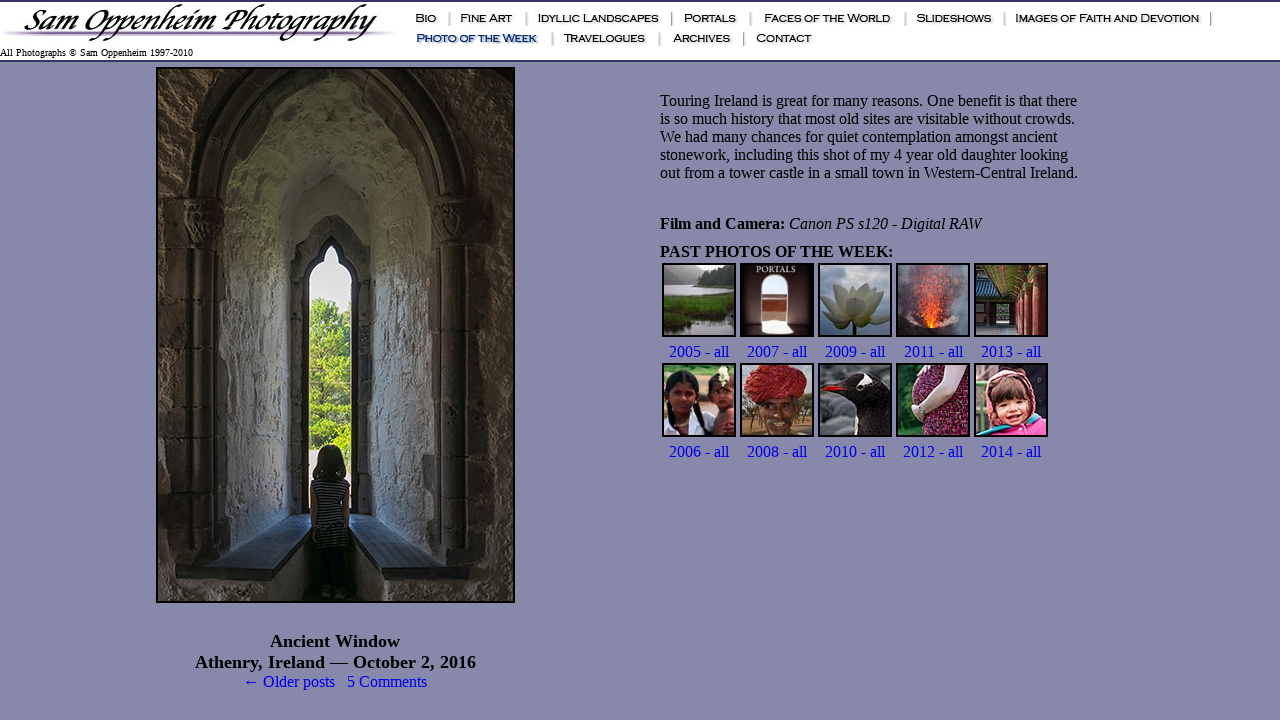

--- FILE ---
content_type: text/html; charset=UTF-8
request_url: https://samoppenheim.com/photooftheweek/
body_size: 4227
content:
<!-- begin index.php-->
<!DOCTYPE html>
<html dir="ltr" lang="en-US">
<head>
<meta charset="UTF-8" />
<title>Photo of the Week | Sam Oppenheim</title>
<link rel="profile" href="http://gmpg.org/xfn/11" />
<link rel="stylesheet" type="text/css" media="all" href="https://samoppenheim.com/photooftheweek/wp-content/themes/minimal_theme/style.css" />
<link rel="pingback" href="http://samoppenheim.com/photooftheweek/xmlrpc.php" />
<link rel="alternate" type="application/rss+xml" title="Photo of the Week &raquo; Feed" href="https://samoppenheim.com/photooftheweek/?feed=rss2" />
<link rel="alternate" type="application/rss+xml" title="Photo of the Week &raquo; Comments Feed" href="https://samoppenheim.com/photooftheweek/?feed=comments-rss2" />
<link rel="EditURI" type="application/rsd+xml" title="RSD" href="https://samoppenheim.com/photooftheweek/xmlrpc.php?rsd" />
<link rel="wlwmanifest" type="application/wlwmanifest+xml" href="https://samoppenheim.com/photooftheweek/wp-includes/wlwmanifest.xml" /> 
<meta name="generator" content="WordPress 3.4.2" />
</head>

<body bgcolor="#8888AA" class="home blog">

	<!--<h1>
		<a href="https://samoppenheim.com/photooftheweek/" title="Photo of the Week" rel="home">Photo of the Week</a>
	</h1>-->
	
	<!-- Begin code pasted from old site-->
	
	<table height="45" width="100%"  border="0" cellspacing="0" cellpadding="0"> 
<!-- This is the top Photography by Sam Oppenheim Bar --> 
<tr><td> 
 
<table width="100%" border="0" cellspacing="0" cellpadding="0"> 
<tr><td colspan="3" bgcolor="#333366" height="2"></td></tr> 
<tr><td bgcolor="#FFFFFF"><table border="0" cellspacing="0" cellpadding="0"><tr><td><a href="http://www.samoppenheim.com"><img src="http://www.samoppenheim.com/gallery/SamOPhotosmall.jpg" align="left" width="400" height="40" border="0"></a></td></tr><tr><td>
<font size="-2" color="000000" align="top"> All Photographs &#169; Sam Oppenheim 1997-2010</font></td></tr></table></td><td bgcolor="#FFFFFF"><img src="http://www.samoppenheim.com/gallery/space.gif" width="10"></td><td bgcolor="#FFFFFF"> 
		
 
 
<a href="http://www.samoppenheim.com/bio.html" target="new"
		onMouseOver="document.bio.src='http://www.samoppenheim.com/images/bio2.gif';return true" 
		onMouseOut="document.bio.src='http://www.samoppenheim.com/images/bio.gif';return true"
		onClick="bioWindow();window.plain_window.focus();return true"> 
	<img src="http://www.samoppenheim.com/images/bio.gif" border="0" name="bio" height="16"></a> 
	<img src="http://www.samoppenheim.com/images/line3.gif" border="0" height="16"> 
 <a href="http://gallery.samoppenheim.com" 
		onMouseOver="document.fineart.src='http://www.samoppenheim.com/images/fineart2.gif';return true" 
		onMouseOut="document.fineart.src='http://www.samoppenheim.com/images/fineart.gif';return true"> 
	<img src="http://www.samoppenheim.com/images/fineart.gif" border="0" name="fineart" height="16"></a> 
<img src="http://www.samoppenheim.com/images/line3.gif" border="0" height="16"> 
 <a href="http://www.samoppenheim.com/idyllic/" 
		onMouseOver="document.idylliclandscapes.src='http://www.samoppenheim.com/images/idylliclandscapes2.gif';return true" 
		onMouseOut="document.idylliclandscapes.src='http://www.samoppenheim.com/images/idylliclandscapes.gif';return true"> 
	<img src="http://www.samoppenheim.com/images/idylliclandscapes.gif" border="0" name="idylliclandscapes" height="16"></a> 
<img src="http://www.samoppenheim.com/images/line3.gif" border="0" height="16"> 
 <a href="http://doors.samoppenheim.com" 
		onMouseOver="document.portals.src='http://www.samoppenheim.com/images/portals2.gif';return true" 
		onMouseOut="document.portals.src='http://www.samoppenheim.com/images/portals.gif';return true"> 
	<img src="http://www.samoppenheim.com/images/portals.gif" border="0" name="portals" height="16"></a> 
<img src="http://www.samoppenheim.com/images/line3.gif" border="0" height="16"> 
 <a href="http://faces.samoppenheim.com" 
		onMouseOver="document.facesoftheworld.src='http://www.samoppenheim.com/images/facesoftheworld2.gif';return true" 
		onMouseOut="document.facesoftheworld.src='http://www.samoppenheim.com/images/facesoftheworld.gif';return true"> 
	<img src="http://www.samoppenheim.com/images/facesoftheworld.gif" border="0" name="facesoftheworld" height="16"></a> 
	<img src="http://www.samoppenheim.com/images/line3.gif" border="0" height="16"> 
 <a href="http://slideshows.samoppenheim.com" 
		onMouseOver="document.slideshows.src='http://www.samoppenheim.com/images/slideshows2.gif';return true" 
		onMouseOut="document.slideshows.src='http://www.samoppenheim.com/images/slideshows.gif';return true"> 
	<img src="http://www.samoppenheim.com/images/slideshows.gif" border="0" name="slideshows" height="16"></a> 
<img src="http://www.samoppenheim.com/images/line3.gif" border="0" height="16"> 
 <a href="http://imagesoffaith.samoppenheim.com" 
		onMouseOver="document.imagesoffaith.src='http://www.samoppenheim.com/images/imagesoffaith2.gif';return true" 
		onMouseOut="document.imagesoffaith.src='http://www.samoppenheim.com/images/imagesoffaith.gif';return true"> 
	<img src="http://www.samoppenheim.com/images/imagesoffaith.gif" border="0" name="imagesoffaith" height="16"></a> 
<img src="http://www.samoppenheim.com/images/line3.gif" border="0" height="16"> 
 <a href="http://photooftheweek.samoppenheim.com" 
		onMouseOver="document.photooftheweek.src='http://www.samoppenheim.com/images/photooftheweek2.gif';return true" 
		onMouseOut="document.photooftheweek.src='http://www.samoppenheim.com/images/photooftheweek2.gif';return true"> 
	<img src="http://www.samoppenheim.com/images/photooftheweek2.gif" border="0" name="photooftheweek" height="16"></a> 
<img src="http://www.samoppenheim.com/images/line3.gif" border="0" height="16"> 
<a href="http://travelogue.samoppenheim.com" 
		onMouseOver="document.travelogues.src='http://www.samoppenheim.com/images/travelogues2.gif';return true" 
		onMouseOut="document.travelogues.src='http://www.samoppenheim.com/images/travelogue.gif';return true"> 
	<img src="http://www.samoppenheim.com/images/travelogue.gif" border="0" name="travelogues" height="16"></a> 
<img src="http://www.samoppenheim.com/images/line3.gif" border="0" height="16"> 
 <a href="http://archive.samoppenheim.com" 
		onMouseOver="document.archives.src='http://www.samoppenheim.com/images/archives2.gif';return true" 
		onMouseOut="document.archives.src='http://www.samoppenheim.com/images/archives.gif';return true"> 
	<img src="http://www.samoppenheim.com/images/archives.gif" border="0" name="archives" height="16"></a> 
<img src="http://www.samoppenheim.com/images/line3.gif" border="0" height="16"><!--
 <a href="http://freelance.samoppenheim.com" 
		onMouseOver="document.free.src='http://www.samoppenheim.com/images/freelance2.gif';return true" 
		onMouseOut="document.free.src='http://www.samoppenheim.com/images/freelance.gif';return true">
	<img src="http://www.samoppenheim.com/images/freelance.gif" border="0" name="free" height="16"></a>
<img src="http://www.samoppenheim.com/images/line3.gif" border="0" height="16"> --> 
<a href="http://www.samoppenheim.com/contact.html" target="new"" 
		onMouseOver="document.contact.src='http://www.samoppenheim.com/images/contact2.gif';return true" 
		onMouseOut="document.contact.src='http://www.samoppenheim.com/images/contact.gif';return true"
		onClick="contactWindow();window.plain_window.focus();return true"> 
	<img src="http://www.samoppenheim.com/images/contact.gif" border="0" name="contact" height="16"></a> 
 
 
 
</td> 
</tr> 
 
<tr><td colspan="3" bgcolor="#333366" height="2"></td></tr> 
</table> 
</td></tr>
</table>
	<!-- END code pasted from old site-->			
<div id="wrapper">
<div id="photo-of-the-week">			
<!-- begin loop.php-->


				<p><img src="http://samoppenheim.com/photooftheweek/wp-content/uploads/2016-08-16-AthenryCastle-pow.jpg" alt="" title="2016-08-16-AthenryCastle-pow" width="355" height="532" class="aligncenter size-full wp-image-1319" /><br />
<h2>Ancient Window</h2>
				
				
				
	<h2>Athenry, Ireland &#8212; October 2, 2016</h2>
			<!--<span class="meta-prep meta-prep-author">Posted on</span> <a href="https://samoppenheim.com/photooftheweek/?p=1318" title="8:44 pm" rel="bookmark"><span class="entry-date">October 2, 2016</span></a> <span class="meta-sep">by</span> <span class="author vcard"><a class="url fn n" href="https://samoppenheim.com/photooftheweek/?author=1" title="View all posts by Sam">Sam</a></span>-->
			
							
						<a href="https://samoppenheim.com/photooftheweek/?paged=2" >&larr; Older posts &nbsp;</a>					
				<a href="https://samoppenheim.com/photooftheweek/?p=1318#comments" title="Comment on Athenry, Ireland &#8212; October 2, 2016">5 Comments</a>
					
						
					


				

</div>

<div id="potw-info">
<p><p>Touring Ireland is great for many reasons. One benefit is that there is so much history that most old sites are visitable without crowds. We had many chances for quiet contemplation amongst ancient stonework, including this shot of my 4 year old daughter looking out from a tower castle in a small town in Western-Central Ireland.</p>
</p>
</br>
<p><b>Film and Camera:</b> 
<i>Canon PS s120 - Digital RAW </i></p>

<table>
<td colspan=4><b>PAST PHOTOS OF THE WEEK:</b> 
</td></tr> 
<tr><td> 
<a href="http://www.samoppenheim.com/pastphotos2005.html"><img src="http://www.samoppenheim.com/photos/AvalancheLake-thumbs.jpg" width="70" height="70"><br /><center>2005 - all</center></a> 
</td><td> 
<a href="http://www.samoppenheim.com/pastphotos2007.html"><img src="http://www.samoppenheim.com/photos/PortalsCover-thumbs.jpg" width="70" height="70"><br /><center>2007 - all</center></a> 
</td><td> 
<a href="http://www.samoppenheim.com/pastphotos2009.html"><img src="http://www.samoppenheim.com/photos/japan-thumbs.jpg" width="70" height="70"><br /><center>2009 - all</center></a> 
</td><td> 
<a href="http://www.samoppenheim.com/pastphotos2011.html"><img src="http://www.samoppenheim.com/photos/sicily-thumbs.jpg" width="70" height="70"><br /><center>2011 - all</center></a> 
</td><td> 
<a href="http://www.samoppenheim.com/pastphotos2013.html"><img src="http://www.samoppenheim.com/photos/korea.jpg" width="70" height="70"><br /><center>2013 - all</center></a> 
</td><td> 
<!-- <a href="http://www.samoppenheim.com/pastphotos2015.html"><img src="http://www.samoppenheim.com/photos/2015-thumbs.jpg" width="70" height="70"><br /><center>2015 -all </center></a> -->
</td></tr> 
 
<tr><td> 
<a href="http://www.samoppenheim.com/pastphotos2006.html"><img src="http://www.samoppenheim.com/photos/HampiGirl-thumbs.jpg" width="70" height="70"><br /><center>2006 - all</center></a> 
</td><td> 
<a href="http://www.samoppenheim.com/pastphotos2008.html"><img src="http://www.samoppenheim.com/photos/RuralRajasthaniMan-thumbs.jpg" width="70" height="70"><br /><center>2008 - all</center></a> 
</td><td> 
<a href="http://www.samoppenheim.com/pastphotos2010.html"><img src="http://www.samoppenheim.com/photos/antarctic-thumbs.jpg" width="70" height="70"><br /><center>2010 - all</center></a> 
</td><td>
<a href="http://www.samoppenheim.com/pastphotos2012.html"><img src="http://www.samoppenheim.com/photos/baby.jpg" width="70" height="70"><br /><center>2012 - all</center></a>
</td><td> 
<a href="http://www.samoppenheim.com/pastphotos2014.html"><img src="http://www.samoppenheim.com/photos/2014-thumbs.jpg" width="70" height="70"><br /><center>2014 - all</center></a>
</td><td>
<!-- <a href="http://www.samoppenheim.com/pastphotos2016.html"><img src="http://www.samoppenheim.com/photos/2015-thumbs.jpg" width="70" height="70"><br /><center>2016 - all</center></a> -->
</td></tr> 
</table> 
</div>
<!--
			<ul class="xoxo">

<li id="search-2" class="widget-container widget_search"><form role="search" method="get" id="searchform" action="https://samoppenheim.com/photooftheweek/" >
	<div><label class="screen-reader-text" for="s">Search for:</label>
	<input type="text" value="" name="s" id="s" />
	<input type="submit" id="searchsubmit" value="Search" />
	</div>
	</form></li>		<li id="recent-posts-2" class="widget-container widget_recent_entries">		<h3 class="widget-title">Recent Posts</h3>		<ul>
				<li><a href="https://samoppenheim.com/photooftheweek/?p=1318" title="Athenry, Ireland &#8212; October 2, 2016">Athenry, Ireland &#8212; October 2, 2016</a></li>
				<li><a href="https://samoppenheim.com/photooftheweek/?p=1313" title="Lough Gur, Limerick, Ireland &#8212; September 18, 2016">Lough Gur, Limerick, Ireland &#8212; September 18, 2016</a></li>
				<li><a href="https://samoppenheim.com/photooftheweek/?p=1309" title="Kilkenny, Ireland &#8212; September 11, 2016">Kilkenny, Ireland &#8212; September 11, 2016</a></li>
				<li><a href="https://samoppenheim.com/photooftheweek/?p=1303" title="Shokan, NY &#8212; December 13, 2015">Shokan, NY &#8212; December 13, 2015</a></li>
				<li><a href="https://samoppenheim.com/photooftheweek/?p=1299" title="Governor&#8217;s Island, NY &#8212; December 6, 2015">Governor&#8217;s Island, NY &#8212; December 6, 2015</a></li>
				</ul>
		</li><li id="recent-comments-2" class="widget-container widget_recent_comments"><h3 class="widget-title">Recent Comments</h3><ul id="recentcomments"><li class="recentcomments">Obaachan on <a href="https://samoppenheim.com/photooftheweek/?p=1318#comment-1931">Athenry, Ireland &#8212; October 2, 2016</a></li><li class="recentcomments">Sam on <a href="https://samoppenheim.com/photooftheweek/?p=1318#comment-1930">Athenry, Ireland &#8212; October 2, 2016</a></li><li class="recentcomments">Susan on <a href="https://samoppenheim.com/photooftheweek/?p=1318#comment-1929">Athenry, Ireland &#8212; October 2, 2016</a></li><li class="recentcomments">Sallie Nelson on <a href="https://samoppenheim.com/photooftheweek/?p=1318#comment-1928">Athenry, Ireland &#8212; October 2, 2016</a></li><li class="recentcomments">Sallie Nelson on <a href="https://samoppenheim.com/photooftheweek/?p=1318#comment-1927">Athenry, Ireland &#8212; October 2, 2016</a></li></ul></li><li id="archives-2" class="widget-container widget_archive"><h3 class="widget-title">Archives</h3>		<ul>
			<li><a href='https://samoppenheim.com/photooftheweek/?m=201610' title='October 2016'>October 2016</a></li>
	<li><a href='https://samoppenheim.com/photooftheweek/?m=201609' title='September 2016'>September 2016</a></li>
	<li><a href='https://samoppenheim.com/photooftheweek/?m=201512' title='December 2015'>December 2015</a></li>
	<li><a href='https://samoppenheim.com/photooftheweek/?m=201511' title='November 2015'>November 2015</a></li>
	<li><a href='https://samoppenheim.com/photooftheweek/?m=201510' title='October 2015'>October 2015</a></li>
	<li><a href='https://samoppenheim.com/photooftheweek/?m=201509' title='September 2015'>September 2015</a></li>
	<li><a href='https://samoppenheim.com/photooftheweek/?m=201508' title='August 2015'>August 2015</a></li>
	<li><a href='https://samoppenheim.com/photooftheweek/?m=201507' title='July 2015'>July 2015</a></li>
	<li><a href='https://samoppenheim.com/photooftheweek/?m=201503' title='March 2015'>March 2015</a></li>
	<li><a href='https://samoppenheim.com/photooftheweek/?m=201502' title='February 2015'>February 2015</a></li>
	<li><a href='https://samoppenheim.com/photooftheweek/?m=201501' title='January 2015'>January 2015</a></li>
	<li><a href='https://samoppenheim.com/photooftheweek/?m=201412' title='December 2014'>December 2014</a></li>
	<li><a href='https://samoppenheim.com/photooftheweek/?m=201411' title='November 2014'>November 2014</a></li>
	<li><a href='https://samoppenheim.com/photooftheweek/?m=201410' title='October 2014'>October 2014</a></li>
	<li><a href='https://samoppenheim.com/photooftheweek/?m=201409' title='September 2014'>September 2014</a></li>
	<li><a href='https://samoppenheim.com/photooftheweek/?m=201408' title='August 2014'>August 2014</a></li>
	<li><a href='https://samoppenheim.com/photooftheweek/?m=201407' title='July 2014'>July 2014</a></li>
	<li><a href='https://samoppenheim.com/photooftheweek/?m=201406' title='June 2014'>June 2014</a></li>
	<li><a href='https://samoppenheim.com/photooftheweek/?m=201405' title='May 2014'>May 2014</a></li>
	<li><a href='https://samoppenheim.com/photooftheweek/?m=201404' title='April 2014'>April 2014</a></li>
	<li><a href='https://samoppenheim.com/photooftheweek/?m=201403' title='March 2014'>March 2014</a></li>
	<li><a href='https://samoppenheim.com/photooftheweek/?m=201402' title='February 2014'>February 2014</a></li>
	<li><a href='https://samoppenheim.com/photooftheweek/?m=201401' title='January 2014'>January 2014</a></li>
	<li><a href='https://samoppenheim.com/photooftheweek/?m=201311' title='November 2013'>November 2013</a></li>
	<li><a href='https://samoppenheim.com/photooftheweek/?m=201310' title='October 2013'>October 2013</a></li>
	<li><a href='https://samoppenheim.com/photooftheweek/?m=201309' title='September 2013'>September 2013</a></li>
	<li><a href='https://samoppenheim.com/photooftheweek/?m=201308' title='August 2013'>August 2013</a></li>
	<li><a href='https://samoppenheim.com/photooftheweek/?m=201307' title='July 2013'>July 2013</a></li>
	<li><a href='https://samoppenheim.com/photooftheweek/?m=201306' title='June 2013'>June 2013</a></li>
	<li><a href='https://samoppenheim.com/photooftheweek/?m=201305' title='May 2013'>May 2013</a></li>
	<li><a href='https://samoppenheim.com/photooftheweek/?m=201304' title='April 2013'>April 2013</a></li>
	<li><a href='https://samoppenheim.com/photooftheweek/?m=201303' title='March 2013'>March 2013</a></li>
	<li><a href='https://samoppenheim.com/photooftheweek/?m=201302' title='February 2013'>February 2013</a></li>
	<li><a href='https://samoppenheim.com/photooftheweek/?m=201301' title='January 2013'>January 2013</a></li>
	<li><a href='https://samoppenheim.com/photooftheweek/?m=201212' title='December 2012'>December 2012</a></li>
	<li><a href='https://samoppenheim.com/photooftheweek/?m=201211' title='November 2012'>November 2012</a></li>
	<li><a href='https://samoppenheim.com/photooftheweek/?m=201210' title='October 2012'>October 2012</a></li>
	<li><a href='https://samoppenheim.com/photooftheweek/?m=201209' title='September 2012'>September 2012</a></li>
	<li><a href='https://samoppenheim.com/photooftheweek/?m=201208' title='August 2012'>August 2012</a></li>
	<li><a href='https://samoppenheim.com/photooftheweek/?m=201207' title='July 2012'>July 2012</a></li>
	<li><a href='https://samoppenheim.com/photooftheweek/?m=201206' title='June 2012'>June 2012</a></li>
	<li><a href='https://samoppenheim.com/photooftheweek/?m=201205' title='May 2012'>May 2012</a></li>
	<li><a href='https://samoppenheim.com/photooftheweek/?m=201204' title='April 2012'>April 2012</a></li>
	<li><a href='https://samoppenheim.com/photooftheweek/?m=201203' title='March 2012'>March 2012</a></li>
	<li><a href='https://samoppenheim.com/photooftheweek/?m=201202' title='February 2012'>February 2012</a></li>
	<li><a href='https://samoppenheim.com/photooftheweek/?m=201201' title='January 2012'>January 2012</a></li>
	<li><a href='https://samoppenheim.com/photooftheweek/?m=201112' title='December 2011'>December 2011</a></li>
	<li><a href='https://samoppenheim.com/photooftheweek/?m=201111' title='November 2011'>November 2011</a></li>
	<li><a href='https://samoppenheim.com/photooftheweek/?m=201110' title='October 2011'>October 2011</a></li>
	<li><a href='https://samoppenheim.com/photooftheweek/?m=201109' title='September 2011'>September 2011</a></li>
	<li><a href='https://samoppenheim.com/photooftheweek/?m=201108' title='August 2011'>August 2011</a></li>
	<li><a href='https://samoppenheim.com/photooftheweek/?m=201107' title='July 2011'>July 2011</a></li>
	<li><a href='https://samoppenheim.com/photooftheweek/?m=201106' title='June 2011'>June 2011</a></li>
	<li><a href='https://samoppenheim.com/photooftheweek/?m=201105' title='May 2011'>May 2011</a></li>
	<li><a href='https://samoppenheim.com/photooftheweek/?m=201104' title='April 2011'>April 2011</a></li>
	<li><a href='https://samoppenheim.com/photooftheweek/?m=201103' title='March 2011'>March 2011</a></li>
	<li><a href='https://samoppenheim.com/photooftheweek/?m=201102' title='February 2011'>February 2011</a></li>
	<li><a href='https://samoppenheim.com/photooftheweek/?m=201101' title='January 2011'>January 2011</a></li>
	<li><a href='https://samoppenheim.com/photooftheweek/?m=201012' title='December 2010'>December 2010</a></li>
	<li><a href='https://samoppenheim.com/photooftheweek/?m=201011' title='November 2010'>November 2010</a></li>
	<li><a href='https://samoppenheim.com/photooftheweek/?m=201010' title='October 2010'>October 2010</a></li>
	<li><a href='https://samoppenheim.com/photooftheweek/?m=201009' title='September 2010'>September 2010</a></li>
	<li><a href='https://samoppenheim.com/photooftheweek/?m=201008' title='August 2010'>August 2010</a></li>
	<li><a href='https://samoppenheim.com/photooftheweek/?m=201007' title='July 2010'>July 2010</a></li>
	<li><a href='https://samoppenheim.com/photooftheweek/?m=201006' title='June 2010'>June 2010</a></li>
	<li><a href='https://samoppenheim.com/photooftheweek/?m=201005' title='May 2010'>May 2010</a></li>
	<li><a href='https://samoppenheim.com/photooftheweek/?m=201004' title='April 2010'>April 2010</a></li>
	<li><a href='https://samoppenheim.com/photooftheweek/?m=201003' title='March 2010'>March 2010</a></li>
	<li><a href='https://samoppenheim.com/photooftheweek/?m=201002' title='February 2010'>February 2010</a></li>
	<li><a href='https://samoppenheim.com/photooftheweek/?m=201001' title='January 2010'>January 2010</a></li>
	<li><a href='https://samoppenheim.com/photooftheweek/?m=200912' title='December 2009'>December 2009</a></li>
	<li><a href='https://samoppenheim.com/photooftheweek/?m=200911' title='November 2009'>November 2009</a></li>
	<li><a href='https://samoppenheim.com/photooftheweek/?m=200910' title='October 2009'>October 2009</a></li>
	<li><a href='https://samoppenheim.com/photooftheweek/?m=200909' title='September 2009'>September 2009</a></li>
	<li><a href='https://samoppenheim.com/photooftheweek/?m=200908' title='August 2009'>August 2009</a></li>
	<li><a href='https://samoppenheim.com/photooftheweek/?m=200907' title='July 2009'>July 2009</a></li>
	<li><a href='https://samoppenheim.com/photooftheweek/?m=200505' title='May 2005'>May 2005</a></li>
	<li><a href='https://samoppenheim.com/photooftheweek/?m=200504' title='April 2005'>April 2005</a></li>
		</ul>
</li><li id="categories-2" class="widget-container widget_categories"><h3 class="widget-title">Categories</h3>		<ul>
	<li class="cat-item cat-item-92"><a href="https://samoppenheim.com/photooftheweek/?cat=92" title="View all posts filed under 7 train">7 train</a>
</li>
	<li class="cat-item cat-item-87"><a href="https://samoppenheim.com/photooftheweek/?cat=87" title="View all posts filed under Abstract">Abstract</a>
</li>
	<li class="cat-item cat-item-73"><a href="https://samoppenheim.com/photooftheweek/?cat=73" title="View all posts filed under Animal">Animal</a>
</li>
	<li class="cat-item cat-item-7"><a href="https://samoppenheim.com/photooftheweek/?cat=7" title="View all posts filed under Antarctica">Antarctica</a>
</li>
	<li class="cat-item cat-item-33"><a href="https://samoppenheim.com/photooftheweek/?cat=33" title="View all posts filed under Baby">Baby</a>
</li>
	<li class="cat-item cat-item-62"><a href="https://samoppenheim.com/photooftheweek/?cat=62" title="View all posts filed under Children">Children</a>
</li>
	<li class="cat-item cat-item-14"><a href="https://samoppenheim.com/photooftheweek/?cat=14" title="View all posts filed under Cityscape">Cityscape</a>
</li>
	<li class="cat-item cat-item-79"><a href="https://samoppenheim.com/photooftheweek/?cat=79" title="View all posts filed under East Asia">East Asia</a>
</li>
	<li class="cat-item cat-item-49"><a href="https://samoppenheim.com/photooftheweek/?cat=49" title="View all posts filed under Europe">Europe</a>
</li>
	<li class="cat-item cat-item-9"><a href="https://samoppenheim.com/photooftheweek/?cat=9" title="View all posts filed under Faces">Faces</a>
</li>
	<li class="cat-item cat-item-16"><a href="https://samoppenheim.com/photooftheweek/?cat=16" title="View all posts filed under Freelance Work">Freelance Work</a>
</li>
	<li class="cat-item cat-item-10"><a href="https://samoppenheim.com/photooftheweek/?cat=10" title="View all posts filed under Idyllic Landscape">Idyllic Landscape</a>
</li>
	<li class="cat-item cat-item-11"><a href="https://samoppenheim.com/photooftheweek/?cat=11" title="View all posts filed under Images of Faith and Devotion">Images of Faith and Devotion</a>
</li>
	<li class="cat-item cat-item-12"><a href="https://samoppenheim.com/photooftheweek/?cat=12" title="View all posts filed under India">India</a>
</li>
	<li class="cat-item cat-item-104"><a href="https://samoppenheim.com/photooftheweek/?cat=104" title="View all posts filed under Ireland">Ireland</a>
</li>
	<li class="cat-item cat-item-13"><a href="https://samoppenheim.com/photooftheweek/?cat=13" title="View all posts filed under Lynn Saville">Lynn Saville</a>
</li>
	<li class="cat-item cat-item-60"><a href="https://samoppenheim.com/photooftheweek/?cat=60" title="View all posts filed under Meso America">Meso America</a>
</li>
	<li class="cat-item cat-item-66"><a href="https://samoppenheim.com/photooftheweek/?cat=66" title="View all posts filed under Middle East">Middle East</a>
</li>
	<li class="cat-item cat-item-17"><a href="https://samoppenheim.com/photooftheweek/?cat=17" title="View all posts filed under Mina">Mina</a>
</li>
	<li class="cat-item cat-item-5"><a href="https://samoppenheim.com/photooftheweek/?cat=5" title="View all posts filed under National Park">National Park</a>
</li>
	<li class="cat-item cat-item-4"><a href="https://samoppenheim.com/photooftheweek/?cat=4" title="View all posts filed under Nature">Nature</a>
</li>
	<li class="cat-item cat-item-3"><a href="https://samoppenheim.com/photooftheweek/?cat=3" title="View all posts filed under NYC">NYC</a>
</li>
	<li class="cat-item cat-item-6"><a href="https://samoppenheim.com/photooftheweek/?cat=6" title="View all posts filed under Portal">Portal</a>
</li>
	<li class="cat-item cat-item-8"><a href="https://samoppenheim.com/photooftheweek/?cat=8" title="View all posts filed under Self Portrait">Self Portrait</a>
</li>
	<li class="cat-item cat-item-18"><a href="https://samoppenheim.com/photooftheweek/?cat=18" title="View all posts filed under South America">South America</a>
</li>
	<li class="cat-item cat-item-82"><a href="https://samoppenheim.com/photooftheweek/?cat=82" title="View all posts filed under South Asia">South Asia</a>
</li>
	<li class="cat-item cat-item-15"><a href="https://samoppenheim.com/photooftheweek/?cat=15" title="View all posts filed under Southeast Asia">Southeast Asia</a>
</li>
	<li class="cat-item cat-item-84"><a href="https://samoppenheim.com/photooftheweek/?cat=84" title="View all posts filed under Sports">Sports</a>
</li>
	<li class="cat-item cat-item-1"><a href="https://samoppenheim.com/photooftheweek/?cat=1" title="View all posts filed under Uncategorized">Uncategorized</a>
</li>
	<li class="cat-item cat-item-47"><a href="https://samoppenheim.com/photooftheweek/?cat=47" title="View all posts filed under Wedding">Wedding</a>
</li>
		</ul>
</li><li id="meta-2" class="widget-container widget_meta"><h3 class="widget-title">Meta</h3>			<ul>
						<li><a href="https://samoppenheim.com/photooftheweek/wp-login.php">Log in</a></li>
			<li><a href="https://samoppenheim.com/photooftheweek/?feed=rss2" title="Syndicate this site using RSS 2.0">Entries <abbr title="Really Simple Syndication">RSS</abbr></a></li>
			<li><a href="https://samoppenheim.com/photooftheweek/?feed=comments-rss2" title="The latest comments to all posts in RSS">Comments <abbr title="Really Simple Syndication">RSS</abbr></a></li>
			<li><a href="http://wordpress.org/" title="Powered by WordPress, state-of-the-art semantic personal publishing platform.">WordPress.org</a></li>
						</ul>
</li>			</ul>

-->
</div>





</body>
</html>

--- FILE ---
content_type: text/css
request_url: https://samoppenheim.com/photooftheweek/wp-content/themes/minimal_theme/style.css
body_size: 450
content:
/*
Theme Name: Starkers
Theme URI: http://elliotjaystocks.com
Description: The totally nude Wordpress theme. Phwoar! (Based on Twenty Ten)
Version: 3.0
Author: Elliot Jay Stocks
Author URI: http://elliotjaystocks.com
Tags: starkers, naked, clean, basic
*/

@import "css/reset.css";
@import "css/typography.css";
@import "css/layout.css";

#wrapper {
	width: 1080px;
	}
	
#photo-of-the-week { /* This is the div that the posted photo goes into */
	width: 650px;
	float: left;
	margin-left: 10px;
	text-align:	center;
	}
#potw-info { /* This is the div that has the text describing the photo, and the table with past POTW*/
	padding-top: 20px;
	width: 420px;
	float: right;
	}
#commentform label {
	display: block;
	}

a:hover	{
	color:	#000000;
	text-decoration:none;
	background-color:none;
	}
	
a	{
	text-decoration:none;
	background-color:none;
	}
	
#photo-of-the-week img /*This style will be applied to any image within the POTW div */
{
border-style:solid;
border-width:2px;
border-color:#000000;
margin-top: 5px;
margin-bottom: 10px;
}

#photo-of-the-week h2  /*This style will be applied to the title of the post under the image */
{
	text-align:	center;
	font-size:110%;
}

#photo-of-the-week h1  /*This style will be applied to the title of the post under the image */
{
	text-align:	center;
	font-size: 130%;
}



#potw-info img /*This style will be applied to any image within the POTW div */
{
border-style:solid;
border-width:2px;
border-color:#000000;
margin: 2px;
}

#potw-info p
{
	margin-top: 5px;
	margin-bottom: 10px;
}